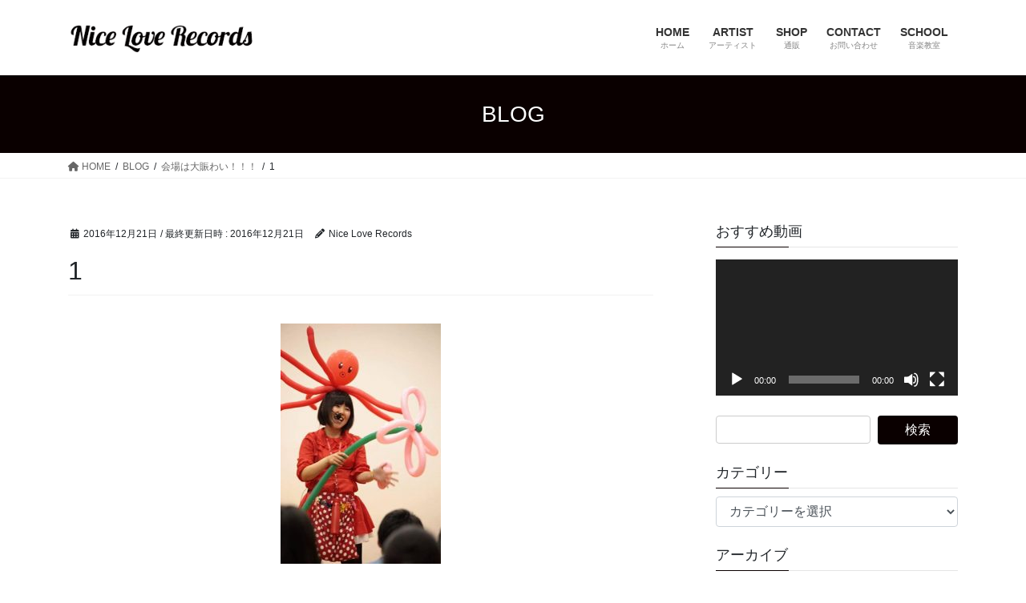

--- FILE ---
content_type: text/html; charset=UTF-8
request_url: https://niceloverecords.com/%E4%BC%9A%E5%A0%B4%E3%81%AF%E5%A4%A7%E8%B3%91%E3%82%8F%E3%81%84%EF%BC%81%EF%BC%81%EF%BC%81/1-208/
body_size: 56948
content:
<!DOCTYPE html>
<html lang="ja">
<head>
<meta charset="utf-8">
<meta http-equiv="X-UA-Compatible" content="IE=edge">
<meta name="viewport" content="width=device-width, initial-scale=1">
<title>1 &#8211; Nice Love Records</title>
<meta name='robots' content='max-image-preview:large' />
<link rel="alternate" type="application/rss+xml" title="Nice Love Records &raquo; フィード" href="https://niceloverecords.com/feed/" />
<link rel="alternate" type="application/rss+xml" title="Nice Love Records &raquo; コメントフィード" href="https://niceloverecords.com/comments/feed/" />
<link rel="alternate" type="application/rss+xml" title="Nice Love Records &raquo; 1 のコメントのフィード" href="https://niceloverecords.com/%e4%bc%9a%e5%a0%b4%e3%81%af%e5%a4%a7%e8%b3%91%e3%82%8f%e3%81%84%ef%bc%81%ef%bc%81%ef%bc%81/1-208/feed/" />
<link rel="alternate" title="oEmbed (JSON)" type="application/json+oembed" href="https://niceloverecords.com/wp-json/oembed/1.0/embed?url=https%3A%2F%2Fniceloverecords.com%2F%25e4%25bc%259a%25e5%25a0%25b4%25e3%2581%25af%25e5%25a4%25a7%25e8%25b3%2591%25e3%2582%258f%25e3%2581%2584%25ef%25bc%2581%25ef%25bc%2581%25ef%25bc%2581%2F1-208%2F" />
<link rel="alternate" title="oEmbed (XML)" type="text/xml+oembed" href="https://niceloverecords.com/wp-json/oembed/1.0/embed?url=https%3A%2F%2Fniceloverecords.com%2F%25e4%25bc%259a%25e5%25a0%25b4%25e3%2581%25af%25e5%25a4%25a7%25e8%25b3%2591%25e3%2582%258f%25e3%2581%2584%25ef%25bc%2581%25ef%25bc%2581%25ef%25bc%2581%2F1-208%2F&#038;format=xml" />
<style id='wp-img-auto-sizes-contain-inline-css' type='text/css'>
img:is([sizes=auto i],[sizes^="auto," i]){contain-intrinsic-size:3000px 1500px}
/*# sourceURL=wp-img-auto-sizes-contain-inline-css */
</style>
<style id='wp-emoji-styles-inline-css' type='text/css'>

	img.wp-smiley, img.emoji {
		display: inline !important;
		border: none !important;
		box-shadow: none !important;
		height: 1em !important;
		width: 1em !important;
		margin: 0 0.07em !important;
		vertical-align: -0.1em !important;
		background: none !important;
		padding: 0 !important;
	}
/*# sourceURL=wp-emoji-styles-inline-css */
</style>
<style id='wp-block-library-inline-css' type='text/css'>
:root{--wp-block-synced-color:#7a00df;--wp-block-synced-color--rgb:122,0,223;--wp-bound-block-color:var(--wp-block-synced-color);--wp-editor-canvas-background:#ddd;--wp-admin-theme-color:#007cba;--wp-admin-theme-color--rgb:0,124,186;--wp-admin-theme-color-darker-10:#006ba1;--wp-admin-theme-color-darker-10--rgb:0,107,160.5;--wp-admin-theme-color-darker-20:#005a87;--wp-admin-theme-color-darker-20--rgb:0,90,135;--wp-admin-border-width-focus:2px}@media (min-resolution:192dpi){:root{--wp-admin-border-width-focus:1.5px}}.wp-element-button{cursor:pointer}:root .has-very-light-gray-background-color{background-color:#eee}:root .has-very-dark-gray-background-color{background-color:#313131}:root .has-very-light-gray-color{color:#eee}:root .has-very-dark-gray-color{color:#313131}:root .has-vivid-green-cyan-to-vivid-cyan-blue-gradient-background{background:linear-gradient(135deg,#00d084,#0693e3)}:root .has-purple-crush-gradient-background{background:linear-gradient(135deg,#34e2e4,#4721fb 50%,#ab1dfe)}:root .has-hazy-dawn-gradient-background{background:linear-gradient(135deg,#faaca8,#dad0ec)}:root .has-subdued-olive-gradient-background{background:linear-gradient(135deg,#fafae1,#67a671)}:root .has-atomic-cream-gradient-background{background:linear-gradient(135deg,#fdd79a,#004a59)}:root .has-nightshade-gradient-background{background:linear-gradient(135deg,#330968,#31cdcf)}:root .has-midnight-gradient-background{background:linear-gradient(135deg,#020381,#2874fc)}:root{--wp--preset--font-size--normal:16px;--wp--preset--font-size--huge:42px}.has-regular-font-size{font-size:1em}.has-larger-font-size{font-size:2.625em}.has-normal-font-size{font-size:var(--wp--preset--font-size--normal)}.has-huge-font-size{font-size:var(--wp--preset--font-size--huge)}.has-text-align-center{text-align:center}.has-text-align-left{text-align:left}.has-text-align-right{text-align:right}.has-fit-text{white-space:nowrap!important}#end-resizable-editor-section{display:none}.aligncenter{clear:both}.items-justified-left{justify-content:flex-start}.items-justified-center{justify-content:center}.items-justified-right{justify-content:flex-end}.items-justified-space-between{justify-content:space-between}.screen-reader-text{border:0;clip-path:inset(50%);height:1px;margin:-1px;overflow:hidden;padding:0;position:absolute;width:1px;word-wrap:normal!important}.screen-reader-text:focus{background-color:#ddd;clip-path:none;color:#444;display:block;font-size:1em;height:auto;left:5px;line-height:normal;padding:15px 23px 14px;text-decoration:none;top:5px;width:auto;z-index:100000}html :where(.has-border-color){border-style:solid}html :where([style*=border-top-color]){border-top-style:solid}html :where([style*=border-right-color]){border-right-style:solid}html :where([style*=border-bottom-color]){border-bottom-style:solid}html :where([style*=border-left-color]){border-left-style:solid}html :where([style*=border-width]){border-style:solid}html :where([style*=border-top-width]){border-top-style:solid}html :where([style*=border-right-width]){border-right-style:solid}html :where([style*=border-bottom-width]){border-bottom-style:solid}html :where([style*=border-left-width]){border-left-style:solid}html :where(img[class*=wp-image-]){height:auto;max-width:100%}:where(figure){margin:0 0 1em}html :where(.is-position-sticky){--wp-admin--admin-bar--position-offset:var(--wp-admin--admin-bar--height,0px)}@media screen and (max-width:600px){html :where(.is-position-sticky){--wp-admin--admin-bar--position-offset:0px}}

/*# sourceURL=wp-block-library-inline-css */
</style><style id='global-styles-inline-css' type='text/css'>
:root{--wp--preset--aspect-ratio--square: 1;--wp--preset--aspect-ratio--4-3: 4/3;--wp--preset--aspect-ratio--3-4: 3/4;--wp--preset--aspect-ratio--3-2: 3/2;--wp--preset--aspect-ratio--2-3: 2/3;--wp--preset--aspect-ratio--16-9: 16/9;--wp--preset--aspect-ratio--9-16: 9/16;--wp--preset--color--black: #000000;--wp--preset--color--cyan-bluish-gray: #abb8c3;--wp--preset--color--white: #ffffff;--wp--preset--color--pale-pink: #f78da7;--wp--preset--color--vivid-red: #cf2e2e;--wp--preset--color--luminous-vivid-orange: #ff6900;--wp--preset--color--luminous-vivid-amber: #fcb900;--wp--preset--color--light-green-cyan: #7bdcb5;--wp--preset--color--vivid-green-cyan: #00d084;--wp--preset--color--pale-cyan-blue: #8ed1fc;--wp--preset--color--vivid-cyan-blue: #0693e3;--wp--preset--color--vivid-purple: #9b51e0;--wp--preset--gradient--vivid-cyan-blue-to-vivid-purple: linear-gradient(135deg,rgb(6,147,227) 0%,rgb(155,81,224) 100%);--wp--preset--gradient--light-green-cyan-to-vivid-green-cyan: linear-gradient(135deg,rgb(122,220,180) 0%,rgb(0,208,130) 100%);--wp--preset--gradient--luminous-vivid-amber-to-luminous-vivid-orange: linear-gradient(135deg,rgb(252,185,0) 0%,rgb(255,105,0) 100%);--wp--preset--gradient--luminous-vivid-orange-to-vivid-red: linear-gradient(135deg,rgb(255,105,0) 0%,rgb(207,46,46) 100%);--wp--preset--gradient--very-light-gray-to-cyan-bluish-gray: linear-gradient(135deg,rgb(238,238,238) 0%,rgb(169,184,195) 100%);--wp--preset--gradient--cool-to-warm-spectrum: linear-gradient(135deg,rgb(74,234,220) 0%,rgb(151,120,209) 20%,rgb(207,42,186) 40%,rgb(238,44,130) 60%,rgb(251,105,98) 80%,rgb(254,248,76) 100%);--wp--preset--gradient--blush-light-purple: linear-gradient(135deg,rgb(255,206,236) 0%,rgb(152,150,240) 100%);--wp--preset--gradient--blush-bordeaux: linear-gradient(135deg,rgb(254,205,165) 0%,rgb(254,45,45) 50%,rgb(107,0,62) 100%);--wp--preset--gradient--luminous-dusk: linear-gradient(135deg,rgb(255,203,112) 0%,rgb(199,81,192) 50%,rgb(65,88,208) 100%);--wp--preset--gradient--pale-ocean: linear-gradient(135deg,rgb(255,245,203) 0%,rgb(182,227,212) 50%,rgb(51,167,181) 100%);--wp--preset--gradient--electric-grass: linear-gradient(135deg,rgb(202,248,128) 0%,rgb(113,206,126) 100%);--wp--preset--gradient--midnight: linear-gradient(135deg,rgb(2,3,129) 0%,rgb(40,116,252) 100%);--wp--preset--font-size--small: 13px;--wp--preset--font-size--medium: 20px;--wp--preset--font-size--large: 36px;--wp--preset--font-size--x-large: 42px;--wp--preset--spacing--20: 0.44rem;--wp--preset--spacing--30: 0.67rem;--wp--preset--spacing--40: 1rem;--wp--preset--spacing--50: 1.5rem;--wp--preset--spacing--60: 2.25rem;--wp--preset--spacing--70: 3.38rem;--wp--preset--spacing--80: 5.06rem;--wp--preset--shadow--natural: 6px 6px 9px rgba(0, 0, 0, 0.2);--wp--preset--shadow--deep: 12px 12px 50px rgba(0, 0, 0, 0.4);--wp--preset--shadow--sharp: 6px 6px 0px rgba(0, 0, 0, 0.2);--wp--preset--shadow--outlined: 6px 6px 0px -3px rgb(255, 255, 255), 6px 6px rgb(0, 0, 0);--wp--preset--shadow--crisp: 6px 6px 0px rgb(0, 0, 0);}:where(.is-layout-flex){gap: 0.5em;}:where(.is-layout-grid){gap: 0.5em;}body .is-layout-flex{display: flex;}.is-layout-flex{flex-wrap: wrap;align-items: center;}.is-layout-flex > :is(*, div){margin: 0;}body .is-layout-grid{display: grid;}.is-layout-grid > :is(*, div){margin: 0;}:where(.wp-block-columns.is-layout-flex){gap: 2em;}:where(.wp-block-columns.is-layout-grid){gap: 2em;}:where(.wp-block-post-template.is-layout-flex){gap: 1.25em;}:where(.wp-block-post-template.is-layout-grid){gap: 1.25em;}.has-black-color{color: var(--wp--preset--color--black) !important;}.has-cyan-bluish-gray-color{color: var(--wp--preset--color--cyan-bluish-gray) !important;}.has-white-color{color: var(--wp--preset--color--white) !important;}.has-pale-pink-color{color: var(--wp--preset--color--pale-pink) !important;}.has-vivid-red-color{color: var(--wp--preset--color--vivid-red) !important;}.has-luminous-vivid-orange-color{color: var(--wp--preset--color--luminous-vivid-orange) !important;}.has-luminous-vivid-amber-color{color: var(--wp--preset--color--luminous-vivid-amber) !important;}.has-light-green-cyan-color{color: var(--wp--preset--color--light-green-cyan) !important;}.has-vivid-green-cyan-color{color: var(--wp--preset--color--vivid-green-cyan) !important;}.has-pale-cyan-blue-color{color: var(--wp--preset--color--pale-cyan-blue) !important;}.has-vivid-cyan-blue-color{color: var(--wp--preset--color--vivid-cyan-blue) !important;}.has-vivid-purple-color{color: var(--wp--preset--color--vivid-purple) !important;}.has-black-background-color{background-color: var(--wp--preset--color--black) !important;}.has-cyan-bluish-gray-background-color{background-color: var(--wp--preset--color--cyan-bluish-gray) !important;}.has-white-background-color{background-color: var(--wp--preset--color--white) !important;}.has-pale-pink-background-color{background-color: var(--wp--preset--color--pale-pink) !important;}.has-vivid-red-background-color{background-color: var(--wp--preset--color--vivid-red) !important;}.has-luminous-vivid-orange-background-color{background-color: var(--wp--preset--color--luminous-vivid-orange) !important;}.has-luminous-vivid-amber-background-color{background-color: var(--wp--preset--color--luminous-vivid-amber) !important;}.has-light-green-cyan-background-color{background-color: var(--wp--preset--color--light-green-cyan) !important;}.has-vivid-green-cyan-background-color{background-color: var(--wp--preset--color--vivid-green-cyan) !important;}.has-pale-cyan-blue-background-color{background-color: var(--wp--preset--color--pale-cyan-blue) !important;}.has-vivid-cyan-blue-background-color{background-color: var(--wp--preset--color--vivid-cyan-blue) !important;}.has-vivid-purple-background-color{background-color: var(--wp--preset--color--vivid-purple) !important;}.has-black-border-color{border-color: var(--wp--preset--color--black) !important;}.has-cyan-bluish-gray-border-color{border-color: var(--wp--preset--color--cyan-bluish-gray) !important;}.has-white-border-color{border-color: var(--wp--preset--color--white) !important;}.has-pale-pink-border-color{border-color: var(--wp--preset--color--pale-pink) !important;}.has-vivid-red-border-color{border-color: var(--wp--preset--color--vivid-red) !important;}.has-luminous-vivid-orange-border-color{border-color: var(--wp--preset--color--luminous-vivid-orange) !important;}.has-luminous-vivid-amber-border-color{border-color: var(--wp--preset--color--luminous-vivid-amber) !important;}.has-light-green-cyan-border-color{border-color: var(--wp--preset--color--light-green-cyan) !important;}.has-vivid-green-cyan-border-color{border-color: var(--wp--preset--color--vivid-green-cyan) !important;}.has-pale-cyan-blue-border-color{border-color: var(--wp--preset--color--pale-cyan-blue) !important;}.has-vivid-cyan-blue-border-color{border-color: var(--wp--preset--color--vivid-cyan-blue) !important;}.has-vivid-purple-border-color{border-color: var(--wp--preset--color--vivid-purple) !important;}.has-vivid-cyan-blue-to-vivid-purple-gradient-background{background: var(--wp--preset--gradient--vivid-cyan-blue-to-vivid-purple) !important;}.has-light-green-cyan-to-vivid-green-cyan-gradient-background{background: var(--wp--preset--gradient--light-green-cyan-to-vivid-green-cyan) !important;}.has-luminous-vivid-amber-to-luminous-vivid-orange-gradient-background{background: var(--wp--preset--gradient--luminous-vivid-amber-to-luminous-vivid-orange) !important;}.has-luminous-vivid-orange-to-vivid-red-gradient-background{background: var(--wp--preset--gradient--luminous-vivid-orange-to-vivid-red) !important;}.has-very-light-gray-to-cyan-bluish-gray-gradient-background{background: var(--wp--preset--gradient--very-light-gray-to-cyan-bluish-gray) !important;}.has-cool-to-warm-spectrum-gradient-background{background: var(--wp--preset--gradient--cool-to-warm-spectrum) !important;}.has-blush-light-purple-gradient-background{background: var(--wp--preset--gradient--blush-light-purple) !important;}.has-blush-bordeaux-gradient-background{background: var(--wp--preset--gradient--blush-bordeaux) !important;}.has-luminous-dusk-gradient-background{background: var(--wp--preset--gradient--luminous-dusk) !important;}.has-pale-ocean-gradient-background{background: var(--wp--preset--gradient--pale-ocean) !important;}.has-electric-grass-gradient-background{background: var(--wp--preset--gradient--electric-grass) !important;}.has-midnight-gradient-background{background: var(--wp--preset--gradient--midnight) !important;}.has-small-font-size{font-size: var(--wp--preset--font-size--small) !important;}.has-medium-font-size{font-size: var(--wp--preset--font-size--medium) !important;}.has-large-font-size{font-size: var(--wp--preset--font-size--large) !important;}.has-x-large-font-size{font-size: var(--wp--preset--font-size--x-large) !important;}
/*# sourceURL=global-styles-inline-css */
</style>

<style id='classic-theme-styles-inline-css' type='text/css'>
/*! This file is auto-generated */
.wp-block-button__link{color:#fff;background-color:#32373c;border-radius:9999px;box-shadow:none;text-decoration:none;padding:calc(.667em + 2px) calc(1.333em + 2px);font-size:1.125em}.wp-block-file__button{background:#32373c;color:#fff;text-decoration:none}
/*# sourceURL=/wp-includes/css/classic-themes.min.css */
</style>
<link rel='stylesheet' id='bootstrap-4-style-css' href='https://niceloverecords.com/wp-content/themes/lightning/_g2/library/bootstrap-4/css/bootstrap.min.css?ver=4.5.0' type='text/css' media='all' />
<link rel='stylesheet' id='lightning-common-style-css' href='https://niceloverecords.com/wp-content/themes/lightning/_g2/assets/css/common.css?ver=15.32.4' type='text/css' media='all' />
<style id='lightning-common-style-inline-css' type='text/css'>
/* vk-mobile-nav */:root {--vk-mobile-nav-menu-btn-bg-src: url("https://niceloverecords.com/wp-content/themes/lightning/_g2/inc/vk-mobile-nav/package/images/vk-menu-btn-black.svg");--vk-mobile-nav-menu-btn-close-bg-src: url("https://niceloverecords.com/wp-content/themes/lightning/_g2/inc/vk-mobile-nav/package/images/vk-menu-close-black.svg");--vk-menu-acc-icon-open-black-bg-src: url("https://niceloverecords.com/wp-content/themes/lightning/_g2/inc/vk-mobile-nav/package/images/vk-menu-acc-icon-open-black.svg");--vk-menu-acc-icon-open-white-bg-src: url("https://niceloverecords.com/wp-content/themes/lightning/_g2/inc/vk-mobile-nav/package/images/vk-menu-acc-icon-open-white.svg");--vk-menu-acc-icon-close-black-bg-src: url("https://niceloverecords.com/wp-content/themes/lightning/_g2/inc/vk-mobile-nav/package/images/vk-menu-close-black.svg");--vk-menu-acc-icon-close-white-bg-src: url("https://niceloverecords.com/wp-content/themes/lightning/_g2/inc/vk-mobile-nav/package/images/vk-menu-close-white.svg");}
/*# sourceURL=lightning-common-style-inline-css */
</style>
<link rel='stylesheet' id='lightning-design-style-css' href='https://niceloverecords.com/wp-content/themes/lightning/_g2/design-skin/origin2/css/style.css?ver=15.32.4' type='text/css' media='all' />
<style id='lightning-design-style-inline-css' type='text/css'>
:root {--color-key:#0a0000;--wp--preset--color--vk-color-primary:#0a0000;--color-key-dark:#00bbff;}
/* ltg common custom */:root {--vk-menu-acc-btn-border-color:#333;--vk-color-primary:#0a0000;--vk-color-primary-dark:#00bbff;--vk-color-primary-vivid:#0b0000;--color-key:#0a0000;--wp--preset--color--vk-color-primary:#0a0000;--color-key-dark:#00bbff;}.veu_color_txt_key { color:#00bbff ; }.veu_color_bg_key { background-color:#00bbff ; }.veu_color_border_key { border-color:#00bbff ; }.btn-default { border-color:#0a0000;color:#0a0000;}.btn-default:focus,.btn-default:hover { border-color:#0a0000;background-color: #0a0000; }.wp-block-search__button,.btn-primary { background-color:#0a0000;border-color:#00bbff; }.wp-block-search__button:focus,.wp-block-search__button:hover,.btn-primary:not(:disabled):not(.disabled):active,.btn-primary:focus,.btn-primary:hover { background-color:#00bbff;border-color:#0a0000; }.btn-outline-primary { color : #0a0000 ; border-color:#0a0000; }.btn-outline-primary:not(:disabled):not(.disabled):active,.btn-outline-primary:focus,.btn-outline-primary:hover { color : #fff; background-color:#0a0000;border-color:#00bbff; }a { color:#337ab7; }
.tagcloud a:before { font-family: "Font Awesome 5 Free";content: "\f02b";font-weight: bold; }
.media .media-body .media-heading a:hover { color:#0a0000; }@media (min-width: 768px){.gMenu > li:before,.gMenu > li.menu-item-has-children::after { border-bottom-color:#00bbff }.gMenu li li { background-color:#00bbff }.gMenu li li a:hover { background-color:#0a0000; }} /* @media (min-width: 768px) */.page-header { background-color:#0a0000; }h2,.mainSection-title { border-top-color:#0a0000; }h3:after,.subSection-title:after { border-bottom-color:#0a0000; }ul.page-numbers li span.page-numbers.current,.page-link dl .post-page-numbers.current { background-color:#0a0000; }.pager li > a { border-color:#0a0000;color:#0a0000;}.pager li > a:hover { background-color:#0a0000;color:#fff;}.siteFooter { border-top-color:#0a0000; }dt { border-left-color:#0a0000; }:root {--g_nav_main_acc_icon_open_url:url(https://niceloverecords.com/wp-content/themes/lightning/_g2/inc/vk-mobile-nav/package/images/vk-menu-acc-icon-open-black.svg);--g_nav_main_acc_icon_close_url: url(https://niceloverecords.com/wp-content/themes/lightning/_g2/inc/vk-mobile-nav/package/images/vk-menu-close-black.svg);--g_nav_sub_acc_icon_open_url: url(https://niceloverecords.com/wp-content/themes/lightning/_g2/inc/vk-mobile-nav/package/images/vk-menu-acc-icon-open-white.svg);--g_nav_sub_acc_icon_close_url: url(https://niceloverecords.com/wp-content/themes/lightning/_g2/inc/vk-mobile-nav/package/images/vk-menu-close-white.svg);}
/*# sourceURL=lightning-design-style-inline-css */
</style>
<link rel='preload' id='lightning-theme-style-css-preload' href='https://niceloverecords.com/wp-content/themes/lightning/style.css?ver=15.32.4' as='style' onload="this.onload=null;this.rel='stylesheet'"/>
<link rel='stylesheet' id='lightning-theme-style-css' href='https://niceloverecords.com/wp-content/themes/lightning/style.css?ver=15.32.4' media='print' onload="this.media='all'; this.onload=null;">
<link rel='preload' id='vk-font-awesome-css-preload' href='https://niceloverecords.com/wp-content/themes/lightning/vendor/vektor-inc/font-awesome-versions/src/versions/6/css/all.min.css?ver=6.6.0' as='style' onload="this.onload=null;this.rel='stylesheet'"/>
<link rel='stylesheet' id='vk-font-awesome-css' href='https://niceloverecords.com/wp-content/themes/lightning/vendor/vektor-inc/font-awesome-versions/src/versions/6/css/all.min.css?ver=6.6.0' media='print' onload="this.media='all'; this.onload=null;">
<script type="text/javascript" src="https://niceloverecords.com/wp-includes/js/jquery/jquery.min.js?ver=3.7.1" id="jquery-core-js"></script>
<script type="text/javascript" src="https://niceloverecords.com/wp-includes/js/jquery/jquery-migrate.min.js?ver=3.4.1" id="jquery-migrate-js"></script>
<link rel="https://api.w.org/" href="https://niceloverecords.com/wp-json/" /><link rel="alternate" title="JSON" type="application/json" href="https://niceloverecords.com/wp-json/wp/v2/media/1564" /><link rel="EditURI" type="application/rsd+xml" title="RSD" href="https://niceloverecords.com/xmlrpc.php?rsd" />
<meta name="generator" content="WordPress 6.9" />
<link rel="canonical" href="https://niceloverecords.com/%e4%bc%9a%e5%a0%b4%e3%81%af%e5%a4%a7%e8%b3%91%e3%82%8f%e3%81%84%ef%bc%81%ef%bc%81%ef%bc%81/1-208/" />
<link rel='shortlink' href='https://niceloverecords.com/?p=1564' />
<style id="lightning-color-custom-for-plugins" type="text/css">/* ltg theme common */.color_key_bg,.color_key_bg_hover:hover{background-color: #0a0000;}.color_key_txt,.color_key_txt_hover:hover{color: #0a0000;}.color_key_border,.color_key_border_hover:hover{border-color: #0a0000;}.color_key_dark_bg,.color_key_dark_bg_hover:hover{background-color: #00bbff;}.color_key_dark_txt,.color_key_dark_txt_hover:hover{color: #00bbff;}.color_key_dark_border,.color_key_dark_border_hover:hover{border-color: #00bbff;}</style><link rel="icon" href="https://niceloverecords.com/wp-content/uploads/2017/09/cropped-cropped-cropped-NLR_black_logo-1-32x32.png" sizes="32x32" />
<link rel="icon" href="https://niceloverecords.com/wp-content/uploads/2017/09/cropped-cropped-cropped-NLR_black_logo-1-192x192.png" sizes="192x192" />
<link rel="apple-touch-icon" href="https://niceloverecords.com/wp-content/uploads/2017/09/cropped-cropped-cropped-NLR_black_logo-1-180x180.png" />
<meta name="msapplication-TileImage" content="https://niceloverecords.com/wp-content/uploads/2017/09/cropped-cropped-cropped-NLR_black_logo-1-270x270.png" />

<link rel='preload' id='mediaelement-css-preload' href='https://niceloverecords.com/wp-includes/js/mediaelement/mediaelementplayer-legacy.min.css?ver=4.2.17' as='style' onload="this.onload=null;this.rel='stylesheet'"/>
<link rel='stylesheet' id='mediaelement-css' href='https://niceloverecords.com/wp-includes/js/mediaelement/mediaelementplayer-legacy.min.css?ver=4.2.17' media='print' onload="this.media='all'; this.onload=null;">
<link rel='preload' id='wp-mediaelement-css-preload' href='https://niceloverecords.com/wp-includes/js/mediaelement/wp-mediaelement.min.css?ver=6.9' as='style' onload="this.onload=null;this.rel='stylesheet'"/>
<link rel='stylesheet' id='wp-mediaelement-css' href='https://niceloverecords.com/wp-includes/js/mediaelement/wp-mediaelement.min.css?ver=6.9' media='print' onload="this.media='all'; this.onload=null;">
</head>
<body class="attachment wp-singular attachment-template-default single single-attachment postid-1564 attachmentid-1564 attachment-jpeg wp-theme-lightning fa_v6_css bootstrap4 device-pc">
<a class="skip-link screen-reader-text" href="#main">コンテンツへスキップ</a>
<a class="skip-link screen-reader-text" href="#vk-mobile-nav">ナビゲーションに移動</a>
<header class="siteHeader">
		<div class="container siteHeadContainer">
		<div class="navbar-header">
						<p class="navbar-brand siteHeader_logo">
			<a href="https://niceloverecords.com/">
				<span><img src="https://niceloverecords.com/wp-content/uploads/2019/07/logo.png" alt="Nice Love Records" /></span>
			</a>
			</p>
					</div>

					<div id="gMenu_outer" class="gMenu_outer">
				<nav class="menu-menu-container"><ul id="menu-menu" class="menu gMenu vk-menu-acc"><li id="menu-item-15240" class="menu-item menu-item-type-custom menu-item-object-custom menu-item-home"><a href="https://niceloverecords.com"><strong class="gMenu_name">HOME</strong><span class="gMenu_description">ホーム</span></a></li>
<li id="menu-item-4203" class="menu-item menu-item-type-post_type menu-item-object-page"><a href="https://niceloverecords.com/artist/"><strong class="gMenu_name">ARTIST</strong><span class="gMenu_description">アーティスト</span></a></li>
<li id="menu-item-18303" class="menu-item menu-item-type-post_type menu-item-object-page menu-item-has-children"><a href="https://niceloverecords.com/shop/"><strong class="gMenu_name">SHOP</strong><span class="gMenu_description">通販</span></a>
<ul class="sub-menu">
	<li id="menu-item-18304" class="menu-item menu-item-type-custom menu-item-object-custom"><a href="https://suzuri.jp/okappa_myk/designs">おかっぱミユキ</a></li>
	<li id="menu-item-18040" class="menu-item menu-item-type-custom menu-item-object-custom"><a href="https://nicelove.theshop.jp/">所属アーティスト</a></li>
	<li id="menu-item-18305" class="menu-item menu-item-type-custom menu-item-object-custom"><a href="https://superstars.theshop.jp/">おかっぱミユキとスーパースターズ</a></li>
</ul>
</li>
<li id="menu-item-4205" class="menu-item menu-item-type-post_type menu-item-object-page"><a href="https://niceloverecords.com/contact/"><strong class="gMenu_name">CONTACT</strong><span class="gMenu_description">お問い合わせ</span></a></li>
<li id="menu-item-18137" class="menu-item menu-item-type-post_type menu-item-object-page"><a href="https://niceloverecords.com/nicelovemusicschool/"><strong class="gMenu_name">SCHOOL</strong><span class="gMenu_description">音楽教室</span></a></li>
</ul></nav>			</div>
			</div>
	</header>

<div class="section page-header"><div class="container"><div class="row"><div class="col-md-12">
<div class="page-header_pageTitle">
BLOG</div>
</div></div></div></div><!-- [ /.page-header ] -->


<!-- [ .breadSection ] --><div class="section breadSection"><div class="container"><div class="row"><ol class="breadcrumb" itemscope itemtype="https://schema.org/BreadcrumbList"><li id="panHome" itemprop="itemListElement" itemscope itemtype="http://schema.org/ListItem"><a itemprop="item" href="https://niceloverecords.com/"><span itemprop="name"><i class="fa fa-home"></i> HOME</span></a><meta itemprop="position" content="1" /></li><li itemprop="itemListElement" itemscope itemtype="http://schema.org/ListItem"><a itemprop="item" href="https://niceloverecords.com/blog/"><span itemprop="name">BLOG</span></a><meta itemprop="position" content="2" /></li><li itemprop="itemListElement" itemscope itemtype="http://schema.org/ListItem"><a itemprop="item" href="https://niceloverecords.com/%e4%bc%9a%e5%a0%b4%e3%81%af%e5%a4%a7%e8%b3%91%e3%82%8f%e3%81%84%ef%bc%81%ef%bc%81%ef%bc%81/"><span itemprop="name">会場は大賑わい！！！</span></a><meta itemprop="position" content="3" /></li><li><span>1</span><meta itemprop="position" content="4" /></li></ol></div></div></div><!-- [ /.breadSection ] -->

<div class="section siteContent">
<div class="container">
<div class="row">

	<div class="col mainSection mainSection-col-two baseSection vk_posts-mainSection" id="main" role="main">
				<article id="post-1564" class="entry entry-full post-1564 attachment type-attachment status-inherit hentry">

	
	
		<header class="entry-header">
			<div class="entry-meta">


<span class="published entry-meta_items">2016年12月21日</span>

<span class="entry-meta_items entry-meta_updated">/ 最終更新日時 : <span class="updated">2016年12月21日</span></span>


	
	<span class="vcard author entry-meta_items entry-meta_items_author"><span class="fn">Nice Love Records</span></span>




</div>
				<h1 class="entry-title">
											1									</h1>
		</header>

	
	
	<div class="entry-body">
				<p class="attachment"><a href='https://niceloverecords.com/wp-content/uploads/2016/12/1-205.jpg'><img fetchpriority="high" decoding="async" width="200" height="300" src="https://niceloverecords.com/wp-content/uploads/2016/12/1-205-200x300.jpg" class="attachment-medium size-medium" alt="" srcset="https://niceloverecords.com/wp-content/uploads/2016/12/1-205-200x300.jpg 200w, https://niceloverecords.com/wp-content/uploads/2016/12/1-205.jpg 320w" sizes="(max-width: 200px) 100vw, 200px" /></a></p>
			</div>

	
	
	
	
		<div class="entry-footer">

			
		</div><!-- [ /.entry-footer ] -->
	
	
			
		<div id="comments" class="comments-area">
	
		
		
		
			<div id="respond" class="comment-respond">
		<h3 id="reply-title" class="comment-reply-title">コメントを残す</h3><form action="https://niceloverecords.com/wp-comments-post.php" method="post" id="commentform" class="comment-form"><p class="comment-notes"><span id="email-notes">メールアドレスが公開されることはありません。</span> <span class="required-field-message"><span class="required">※</span> が付いている欄は必須項目です</span></p><p class="comment-form-comment"><label for="comment">コメント <span class="required">※</span></label> <textarea id="comment" name="comment" cols="45" rows="8" maxlength="65525" required="required"></textarea></p><p class="comment-form-author"><label for="author">名前 <span class="required">※</span></label> <input id="author" name="author" type="text" value="" size="30" maxlength="245" autocomplete="name" required="required" /></p>
<p class="comment-form-email"><label for="email">メール <span class="required">※</span></label> <input id="email" name="email" type="text" value="" size="30" maxlength="100" aria-describedby="email-notes" autocomplete="email" required="required" /></p>
<p class="comment-form-url"><label for="url">サイト</label> <input id="url" name="url" type="text" value="" size="30" maxlength="200" autocomplete="url" /></p>
<p class="comment-form-cookies-consent"><input id="wp-comment-cookies-consent" name="wp-comment-cookies-consent" type="checkbox" value="yes" /> <label for="wp-comment-cookies-consent">次回のコメントで使用するためブラウザーに自分の名前、メールアドレス、サイトを保存する。</label></p>
<p class="form-submit"><input name="submit" type="submit" id="submit" class="submit" value="コメントを送信" /> <input type='hidden' name='comment_post_ID' value='1564' id='comment_post_ID' />
<input type='hidden' name='comment_parent' id='comment_parent' value='0' />
</p></form>	</div><!-- #respond -->
	
		</div><!-- #comments -->
	
	
</article><!-- [ /#post-1564 ] -->

			</div><!-- [ /.mainSection ] -->

			<div class="col subSection sideSection sideSection-col-two baseSection">
						<aside class="widget widget_media_video" id="media_video-2"><h1 class="widget-title subSection-title">おすすめ動画</h1><div style="width:100%;" class="wp-video"><video class="wp-video-shortcode" id="video-1564-1" preload="metadata" controls="controls"><source type="video/youtube" src="https://youtu.be/P0ujbiIDiu8?_=1" /><a href="https://youtu.be/P0ujbiIDiu8">https://youtu.be/P0ujbiIDiu8</a></video></div></aside><aside class="widget widget_search" id="search-2"><form role="search" method="get" id="searchform" class="searchform" action="https://niceloverecords.com/">
				<div>
					<label class="screen-reader-text" for="s">検索:</label>
					<input type="text" value="" name="s" id="s" />
					<input type="submit" id="searchsubmit" value="検索" />
				</div>
			</form></aside><aside class="widget widget_categories" id="categories-2"><h1 class="widget-title subSection-title">カテゴリー</h1><form action="https://niceloverecords.com" method="get"><label class="screen-reader-text" for="cat">カテゴリー</label><select  name='cat' id='cat' class='postform'>
	<option value='-1'>カテゴリーを選択</option>
	<option class="level-0" value="2">Live&nbsp;&nbsp;(61)</option>
	<option class="level-0" value="188">Nice Love Records&nbsp;&nbsp;(11)</option>
	<option class="level-0" value="4">おかっぱミユキ&nbsp;&nbsp;(1,272)</option>
	<option class="level-1" value="182">&nbsp;&nbsp;&nbsp;シェイド物語&nbsp;&nbsp;(14)</option>
	<option class="level-1" value="183">&nbsp;&nbsp;&nbsp;交際0日夫婦日記&nbsp;&nbsp;(24)</option>
	<option class="level-1" value="184">&nbsp;&nbsp;&nbsp;大和NAVI&nbsp;&nbsp;(10)</option>
	<option class="level-1" value="186">&nbsp;&nbsp;&nbsp;弱視って知ってる？&nbsp;&nbsp;(66)</option>
	<option class="level-0" value="3">おかっぱミユキとメガネズ&nbsp;&nbsp;(512)</option>
	<option class="level-0" value="5">シェイド&nbsp;&nbsp;(497)</option>
	<option class="level-1" value="185">&nbsp;&nbsp;&nbsp;カップラーメン王に俺はなる！&nbsp;&nbsp;(42)</option>
	<option class="level-0" value="189">ジャスペル&nbsp;&nbsp;(1)</option>
</select>
</form><script type="text/javascript">
/* <![CDATA[ */

( ( dropdownId ) => {
	const dropdown = document.getElementById( dropdownId );
	function onSelectChange() {
		setTimeout( () => {
			if ( 'escape' === dropdown.dataset.lastkey ) {
				return;
			}
			if ( dropdown.value && parseInt( dropdown.value ) > 0 && dropdown instanceof HTMLSelectElement ) {
				dropdown.parentElement.submit();
			}
		}, 250 );
	}
	function onKeyUp( event ) {
		if ( 'Escape' === event.key ) {
			dropdown.dataset.lastkey = 'escape';
		} else {
			delete dropdown.dataset.lastkey;
		}
	}
	function onClick() {
		delete dropdown.dataset.lastkey;
	}
	dropdown.addEventListener( 'keyup', onKeyUp );
	dropdown.addEventListener( 'click', onClick );
	dropdown.addEventListener( 'change', onSelectChange );
})( "cat" );

//# sourceURL=WP_Widget_Categories%3A%3Awidget
/* ]]> */
</script>
</aside><aside class="widget widget_archive" id="archives-2"><h1 class="widget-title subSection-title">アーカイブ</h1>		<label class="screen-reader-text" for="archives-dropdown-2">アーカイブ</label>
		<select id="archives-dropdown-2" name="archive-dropdown">
			
			<option value="">月を選択</option>
				<option value='https://niceloverecords.com/2021/12/'> 2021年12月 &nbsp;(6)</option>
	<option value='https://niceloverecords.com/2021/11/'> 2021年11月 &nbsp;(8)</option>
	<option value='https://niceloverecords.com/2021/10/'> 2021年10月 &nbsp;(8)</option>
	<option value='https://niceloverecords.com/2021/09/'> 2021年9月 &nbsp;(8)</option>
	<option value='https://niceloverecords.com/2021/08/'> 2021年8月 &nbsp;(9)</option>
	<option value='https://niceloverecords.com/2021/07/'> 2021年7月 &nbsp;(8)</option>
	<option value='https://niceloverecords.com/2021/06/'> 2021年6月 &nbsp;(10)</option>
	<option value='https://niceloverecords.com/2021/05/'> 2021年5月 &nbsp;(11)</option>
	<option value='https://niceloverecords.com/2021/04/'> 2021年4月 &nbsp;(7)</option>
	<option value='https://niceloverecords.com/2021/03/'> 2021年3月 &nbsp;(10)</option>
	<option value='https://niceloverecords.com/2021/02/'> 2021年2月 &nbsp;(17)</option>
	<option value='https://niceloverecords.com/2021/01/'> 2021年1月 &nbsp;(15)</option>
	<option value='https://niceloverecords.com/2020/12/'> 2020年12月 &nbsp;(18)</option>
	<option value='https://niceloverecords.com/2020/11/'> 2020年11月 &nbsp;(20)</option>
	<option value='https://niceloverecords.com/2020/10/'> 2020年10月 &nbsp;(20)</option>
	<option value='https://niceloverecords.com/2020/09/'> 2020年9月 &nbsp;(21)</option>
	<option value='https://niceloverecords.com/2020/08/'> 2020年8月 &nbsp;(24)</option>
	<option value='https://niceloverecords.com/2020/07/'> 2020年7月 &nbsp;(22)</option>
	<option value='https://niceloverecords.com/2020/06/'> 2020年6月 &nbsp;(23)</option>
	<option value='https://niceloverecords.com/2020/05/'> 2020年5月 &nbsp;(21)</option>
	<option value='https://niceloverecords.com/2020/04/'> 2020年4月 &nbsp;(25)</option>
	<option value='https://niceloverecords.com/2020/03/'> 2020年3月 &nbsp;(40)</option>
	<option value='https://niceloverecords.com/2020/02/'> 2020年2月 &nbsp;(52)</option>
	<option value='https://niceloverecords.com/2020/01/'> 2020年1月 &nbsp;(55)</option>
	<option value='https://niceloverecords.com/2019/12/'> 2019年12月 &nbsp;(57)</option>
	<option value='https://niceloverecords.com/2019/11/'> 2019年11月 &nbsp;(65)</option>
	<option value='https://niceloverecords.com/2019/10/'> 2019年10月 &nbsp;(60)</option>
	<option value='https://niceloverecords.com/2019/09/'> 2019年9月 &nbsp;(69)</option>
	<option value='https://niceloverecords.com/2019/08/'> 2019年8月 &nbsp;(68)</option>
	<option value='https://niceloverecords.com/2019/07/'> 2019年7月 &nbsp;(53)</option>
	<option value='https://niceloverecords.com/2019/06/'> 2019年6月 &nbsp;(47)</option>
	<option value='https://niceloverecords.com/2019/05/'> 2019年5月 &nbsp;(27)</option>
	<option value='https://niceloverecords.com/2019/04/'> 2019年4月 &nbsp;(31)</option>
	<option value='https://niceloverecords.com/2019/03/'> 2019年3月 &nbsp;(27)</option>
	<option value='https://niceloverecords.com/2019/02/'> 2019年2月 &nbsp;(21)</option>
	<option value='https://niceloverecords.com/2019/01/'> 2019年1月 &nbsp;(27)</option>
	<option value='https://niceloverecords.com/2018/12/'> 2018年12月 &nbsp;(19)</option>
	<option value='https://niceloverecords.com/2018/11/'> 2018年11月 &nbsp;(19)</option>
	<option value='https://niceloverecords.com/2018/10/'> 2018年10月 &nbsp;(37)</option>
	<option value='https://niceloverecords.com/2018/09/'> 2018年9月 &nbsp;(21)</option>
	<option value='https://niceloverecords.com/2018/08/'> 2018年8月 &nbsp;(22)</option>
	<option value='https://niceloverecords.com/2018/07/'> 2018年7月 &nbsp;(30)</option>
	<option value='https://niceloverecords.com/2018/06/'> 2018年6月 &nbsp;(25)</option>
	<option value='https://niceloverecords.com/2018/05/'> 2018年5月 &nbsp;(25)</option>
	<option value='https://niceloverecords.com/2018/04/'> 2018年4月 &nbsp;(11)</option>
	<option value='https://niceloverecords.com/2018/03/'> 2018年3月 &nbsp;(18)</option>
	<option value='https://niceloverecords.com/2018/02/'> 2018年2月 &nbsp;(21)</option>
	<option value='https://niceloverecords.com/2018/01/'> 2018年1月 &nbsp;(12)</option>
	<option value='https://niceloverecords.com/2017/12/'> 2017年12月 &nbsp;(13)</option>
	<option value='https://niceloverecords.com/2017/11/'> 2017年11月 &nbsp;(23)</option>
	<option value='https://niceloverecords.com/2017/10/'> 2017年10月 &nbsp;(22)</option>
	<option value='https://niceloverecords.com/2017/09/'> 2017年9月 &nbsp;(30)</option>
	<option value='https://niceloverecords.com/2017/08/'> 2017年8月 &nbsp;(41)</option>
	<option value='https://niceloverecords.com/2017/07/'> 2017年7月 &nbsp;(45)</option>
	<option value='https://niceloverecords.com/2017/06/'> 2017年6月 &nbsp;(55)</option>
	<option value='https://niceloverecords.com/2017/05/'> 2017年5月 &nbsp;(37)</option>
	<option value='https://niceloverecords.com/2017/04/'> 2017年4月 &nbsp;(40)</option>
	<option value='https://niceloverecords.com/2017/03/'> 2017年3月 &nbsp;(29)</option>
	<option value='https://niceloverecords.com/2017/02/'> 2017年2月 &nbsp;(22)</option>
	<option value='https://niceloverecords.com/2017/01/'> 2017年1月 &nbsp;(32)</option>
	<option value='https://niceloverecords.com/2016/12/'> 2016年12月 &nbsp;(23)</option>
	<option value='https://niceloverecords.com/2016/11/'> 2016年11月 &nbsp;(15)</option>
	<option value='https://niceloverecords.com/2016/10/'> 2016年10月 &nbsp;(25)</option>
	<option value='https://niceloverecords.com/2016/09/'> 2016年9月 &nbsp;(16)</option>
	<option value='https://niceloverecords.com/2016/08/'> 2016年8月 &nbsp;(15)</option>
	<option value='https://niceloverecords.com/2016/07/'> 2016年7月 &nbsp;(8)</option>
	<option value='https://niceloverecords.com/2016/06/'> 2016年6月 &nbsp;(14)</option>
	<option value='https://niceloverecords.com/2016/05/'> 2016年5月 &nbsp;(30)</option>
	<option value='https://niceloverecords.com/2016/04/'> 2016年4月 &nbsp;(47)</option>
	<option value='https://niceloverecords.com/2016/03/'> 2016年3月 &nbsp;(17)</option>
	<option value='https://niceloverecords.com/2016/02/'> 2016年2月 &nbsp;(25)</option>
	<option value='https://niceloverecords.com/2016/01/'> 2016年1月 &nbsp;(15)</option>
	<option value='https://niceloverecords.com/2015/12/'> 2015年12月 &nbsp;(19)</option>
	<option value='https://niceloverecords.com/2015/11/'> 2015年11月 &nbsp;(13)</option>
	<option value='https://niceloverecords.com/2015/10/'> 2015年10月 &nbsp;(29)</option>
	<option value='https://niceloverecords.com/2015/09/'> 2015年9月 &nbsp;(25)</option>
	<option value='https://niceloverecords.com/2015/08/'> 2015年8月 &nbsp;(36)</option>
	<option value='https://niceloverecords.com/2015/07/'> 2015年7月 &nbsp;(19)</option>
	<option value='https://niceloverecords.com/2015/06/'> 2015年6月 &nbsp;(26)</option>
	<option value='https://niceloverecords.com/2015/05/'> 2015年5月 &nbsp;(12)</option>
	<option value='https://niceloverecords.com/2015/04/'> 2015年4月 &nbsp;(1)</option>
	<option value='https://niceloverecords.com/2014/12/'> 2014年12月 &nbsp;(3)</option>
	<option value='https://niceloverecords.com/2014/11/'> 2014年11月 &nbsp;(1)</option>
	<option value='https://niceloverecords.com/2014/08/'> 2014年8月 &nbsp;(10)</option>
	<option value='https://niceloverecords.com/2014/06/'> 2014年6月 &nbsp;(3)</option>
	<option value='https://niceloverecords.com/2014/05/'> 2014年5月 &nbsp;(13)</option>
	<option value='https://niceloverecords.com/2014/04/'> 2014年4月 &nbsp;(15)</option>
	<option value='https://niceloverecords.com/2014/03/'> 2014年3月 &nbsp;(17)</option>
	<option value='https://niceloverecords.com/2014/02/'> 2014年2月 &nbsp;(10)</option>
	<option value='https://niceloverecords.com/2014/01/'> 2014年1月 &nbsp;(8)</option>
	<option value='https://niceloverecords.com/2013/12/'> 2013年12月 &nbsp;(4)</option>
	<option value='https://niceloverecords.com/2013/11/'> 2013年11月 &nbsp;(1)</option>
	<option value='https://niceloverecords.com/2013/09/'> 2013年9月 &nbsp;(2)</option>
	<option value='https://niceloverecords.com/2013/08/'> 2013年8月 &nbsp;(3)</option>
	<option value='https://niceloverecords.com/2013/06/'> 2013年6月 &nbsp;(7)</option>
	<option value='https://niceloverecords.com/2013/05/'> 2013年5月 &nbsp;(1)</option>
	<option value='https://niceloverecords.com/2012/04/'> 2012年4月 &nbsp;(1)</option>
	<option value='https://niceloverecords.com/2011/09/'> 2011年9月 &nbsp;(1)</option>
	<option value='https://niceloverecords.com/2011/07/'> 2011年7月 &nbsp;(1)</option>

		</select>

			<script type="text/javascript">
/* <![CDATA[ */

( ( dropdownId ) => {
	const dropdown = document.getElementById( dropdownId );
	function onSelectChange() {
		setTimeout( () => {
			if ( 'escape' === dropdown.dataset.lastkey ) {
				return;
			}
			if ( dropdown.value ) {
				document.location.href = dropdown.value;
			}
		}, 250 );
	}
	function onKeyUp( event ) {
		if ( 'Escape' === event.key ) {
			dropdown.dataset.lastkey = 'escape';
		} else {
			delete dropdown.dataset.lastkey;
		}
	}
	function onClick() {
		delete dropdown.dataset.lastkey;
	}
	dropdown.addEventListener( 'keyup', onKeyUp );
	dropdown.addEventListener( 'click', onClick );
	dropdown.addEventListener( 'change', onSelectChange );
})( "archives-dropdown-2" );

//# sourceURL=WP_Widget_Archives%3A%3Awidget
/* ]]> */
</script>
</aside>					</div><!-- [ /.subSection ] -->
	

</div><!-- [ /.row ] -->
</div><!-- [ /.container ] -->
</div><!-- [ /.siteContent ] -->

<div class="section sectionBox siteContent_after">
	<div class="container ">
		<div class="row ">
			<div class="col-md-12 ">
						</div>
		</div>
	</div>
</div>


<footer class="section siteFooter">
			<div class="footerMenu">
			<div class="container">
				<nav class="menu-footer-container"><ul id="menu-footer" class="menu nav"><li id="menu-item-4355" class="menu-item menu-item-type-post_type menu-item-object-page menu-item-4355"><a href="https://niceloverecords.com/cancellation/">キャンセルポリシー</a></li>
<li id="menu-item-4361" class="menu-item menu-item-type-post_type menu-item-object-page menu-item-privacy-policy menu-item-4361"><a rel="privacy-policy" href="https://niceloverecords.com/privacy/">プライバシーポリシー</a></li>
<li id="menu-item-17100" class="menu-item menu-item-type-post_type menu-item-object-page menu-item-17100"><a href="https://niceloverecords.com/sitemap/">サイトマップ</a></li>
</ul></nav>			</div>
		</div>
			
	
	<div class="container sectionBox copySection text-center">
			<p>Copyright &copy; Nice Love Records All Rights Reserved.</p><p>Powered by <a href="https://wordpress.org/">WordPress</a> &amp; <a href="https://lightning.nagoya/ja/" target="_blank" title="Free WordPress Theme Lightning"> Lightning Theme</a> by Vektor,Inc. technology.</p>	</div>
</footer>
<div id="vk-mobile-nav-menu-btn" class="vk-mobile-nav-menu-btn">MENU</div><div class="vk-mobile-nav vk-mobile-nav-drop-in" id="vk-mobile-nav"><nav class="vk-mobile-nav-menu-outer" role="navigation"><ul id="menu-menu-1" class="vk-menu-acc menu"><li id="menu-item-15240" class="menu-item menu-item-type-custom menu-item-object-custom menu-item-home menu-item-15240"><a href="https://niceloverecords.com">HOME</a></li>
<li id="menu-item-4203" class="menu-item menu-item-type-post_type menu-item-object-page menu-item-4203"><a href="https://niceloverecords.com/artist/">ARTIST</a></li>
<li id="menu-item-18303" class="menu-item menu-item-type-post_type menu-item-object-page menu-item-has-children menu-item-18303"><a href="https://niceloverecords.com/shop/">SHOP</a>
<ul class="sub-menu">
	<li id="menu-item-18304" class="menu-item menu-item-type-custom menu-item-object-custom menu-item-18304"><a href="https://suzuri.jp/okappa_myk/designs">おかっぱミユキ</a></li>
	<li id="menu-item-18040" class="menu-item menu-item-type-custom menu-item-object-custom menu-item-18040"><a href="https://nicelove.theshop.jp/">所属アーティスト</a></li>
	<li id="menu-item-18305" class="menu-item menu-item-type-custom menu-item-object-custom menu-item-18305"><a href="https://superstars.theshop.jp/">おかっぱミユキとスーパースターズ</a></li>
</ul>
</li>
<li id="menu-item-4205" class="menu-item menu-item-type-post_type menu-item-object-page menu-item-4205"><a href="https://niceloverecords.com/contact/">CONTACT</a></li>
<li id="menu-item-18137" class="menu-item menu-item-type-post_type menu-item-object-page menu-item-18137"><a href="https://niceloverecords.com/nicelovemusicschool/">SCHOOL</a></li>
</ul></nav></div><script type="speculationrules">
{"prefetch":[{"source":"document","where":{"and":[{"href_matches":"/*"},{"not":{"href_matches":["/wp-*.php","/wp-admin/*","/wp-content/uploads/*","/wp-content/*","/wp-content/plugins/*","/wp-content/themes/lightning/*","/wp-content/themes/lightning/_g2/*","/*\\?(.+)"]}},{"not":{"selector_matches":"a[rel~=\"nofollow\"]"}},{"not":{"selector_matches":".no-prefetch, .no-prefetch a"}}]},"eagerness":"conservative"}]}
</script>
<script type="text/javascript" src="https://niceloverecords.com/wp-content/themes/lightning/_g2/library/bootstrap-4/js/bootstrap.min.js?ver=4.5.0" id="bootstrap-4-js-js"></script>
<script type="text/javascript" id="lightning-js-js-extra">
/* <![CDATA[ */
var lightningOpt = {"header_scrool":"1"};
//# sourceURL=lightning-js-js-extra
/* ]]> */
</script>
<script type="text/javascript" src="https://niceloverecords.com/wp-content/themes/lightning/_g2/assets/js/lightning.min.js?ver=15.32.4" id="lightning-js-js"></script>
<script type="text/javascript" id="mediaelement-core-js-before">
/* <![CDATA[ */
var mejsL10n = {"language":"ja","strings":{"mejs.download-file":"\u30d5\u30a1\u30a4\u30eb\u3092\u30c0\u30a6\u30f3\u30ed\u30fc\u30c9","mejs.install-flash":"\u3054\u5229\u7528\u306e\u30d6\u30e9\u30a6\u30b6\u30fc\u306f Flash Player \u304c\u7121\u52b9\u306b\u306a\u3063\u3066\u3044\u308b\u304b\u3001\u30a4\u30f3\u30b9\u30c8\u30fc\u30eb\u3055\u308c\u3066\u3044\u307e\u305b\u3093\u3002Flash Player \u30d7\u30e9\u30b0\u30a4\u30f3\u3092\u6709\u52b9\u306b\u3059\u308b\u304b\u3001\u6700\u65b0\u30d0\u30fc\u30b8\u30e7\u30f3\u3092 https://get.adobe.com/jp/flashplayer/ \u304b\u3089\u30a4\u30f3\u30b9\u30c8\u30fc\u30eb\u3057\u3066\u304f\u3060\u3055\u3044\u3002","mejs.fullscreen":"\u30d5\u30eb\u30b9\u30af\u30ea\u30fc\u30f3","mejs.play":"\u518d\u751f","mejs.pause":"\u505c\u6b62","mejs.time-slider":"\u30bf\u30a4\u30e0\u30b9\u30e9\u30a4\u30c0\u30fc","mejs.time-help-text":"1\u79d2\u9032\u3080\u306b\u306f\u5de6\u53f3\u77e2\u5370\u30ad\u30fc\u3092\u300110\u79d2\u9032\u3080\u306b\u306f\u4e0a\u4e0b\u77e2\u5370\u30ad\u30fc\u3092\u4f7f\u3063\u3066\u304f\u3060\u3055\u3044\u3002","mejs.live-broadcast":"\u751f\u653e\u9001","mejs.volume-help-text":"\u30dc\u30ea\u30e5\u30fc\u30e0\u8abf\u7bc0\u306b\u306f\u4e0a\u4e0b\u77e2\u5370\u30ad\u30fc\u3092\u4f7f\u3063\u3066\u304f\u3060\u3055\u3044\u3002","mejs.unmute":"\u30df\u30e5\u30fc\u30c8\u89e3\u9664","mejs.mute":"\u30df\u30e5\u30fc\u30c8","mejs.volume-slider":"\u30dc\u30ea\u30e5\u30fc\u30e0\u30b9\u30e9\u30a4\u30c0\u30fc","mejs.video-player":"\u52d5\u753b\u30d7\u30ec\u30fc\u30e4\u30fc","mejs.audio-player":"\u97f3\u58f0\u30d7\u30ec\u30fc\u30e4\u30fc","mejs.captions-subtitles":"\u30ad\u30e3\u30d7\u30b7\u30e7\u30f3/\u5b57\u5e55","mejs.captions-chapters":"\u30c1\u30e3\u30d7\u30bf\u30fc","mejs.none":"\u306a\u3057","mejs.afrikaans":"\u30a2\u30d5\u30ea\u30ab\u30fc\u30f3\u30b9\u8a9e","mejs.albanian":"\u30a2\u30eb\u30d0\u30cb\u30a2\u8a9e","mejs.arabic":"\u30a2\u30e9\u30d3\u30a2\u8a9e","mejs.belarusian":"\u30d9\u30e9\u30eb\u30fc\u30b7\u8a9e","mejs.bulgarian":"\u30d6\u30eb\u30ac\u30ea\u30a2\u8a9e","mejs.catalan":"\u30ab\u30bf\u30ed\u30cb\u30a2\u8a9e","mejs.chinese":"\u4e2d\u56fd\u8a9e","mejs.chinese-simplified":"\u4e2d\u56fd\u8a9e (\u7c21\u4f53\u5b57)","mejs.chinese-traditional":"\u4e2d\u56fd\u8a9e (\u7e41\u4f53\u5b57)","mejs.croatian":"\u30af\u30ed\u30a2\u30c1\u30a2\u8a9e","mejs.czech":"\u30c1\u30a7\u30b3\u8a9e","mejs.danish":"\u30c7\u30f3\u30de\u30fc\u30af\u8a9e","mejs.dutch":"\u30aa\u30e9\u30f3\u30c0\u8a9e","mejs.english":"\u82f1\u8a9e","mejs.estonian":"\u30a8\u30b9\u30c8\u30cb\u30a2\u8a9e","mejs.filipino":"\u30d5\u30a3\u30ea\u30d4\u30f3\u8a9e","mejs.finnish":"\u30d5\u30a3\u30f3\u30e9\u30f3\u30c9\u8a9e","mejs.french":"\u30d5\u30e9\u30f3\u30b9\u8a9e","mejs.galician":"\u30ac\u30ea\u30b7\u30a2\u8a9e","mejs.german":"\u30c9\u30a4\u30c4\u8a9e","mejs.greek":"\u30ae\u30ea\u30b7\u30e3\u8a9e","mejs.haitian-creole":"\u30cf\u30a4\u30c1\u8a9e","mejs.hebrew":"\u30d8\u30d6\u30e9\u30a4\u8a9e","mejs.hindi":"\u30d2\u30f3\u30c7\u30a3\u30fc\u8a9e","mejs.hungarian":"\u30cf\u30f3\u30ac\u30ea\u30fc\u8a9e","mejs.icelandic":"\u30a2\u30a4\u30b9\u30e9\u30f3\u30c9\u8a9e","mejs.indonesian":"\u30a4\u30f3\u30c9\u30cd\u30b7\u30a2\u8a9e","mejs.irish":"\u30a2\u30a4\u30eb\u30e9\u30f3\u30c9\u8a9e","mejs.italian":"\u30a4\u30bf\u30ea\u30a2\u8a9e","mejs.japanese":"\u65e5\u672c\u8a9e","mejs.korean":"\u97d3\u56fd\u8a9e","mejs.latvian":"\u30e9\u30c8\u30d3\u30a2\u8a9e","mejs.lithuanian":"\u30ea\u30c8\u30a2\u30cb\u30a2\u8a9e","mejs.macedonian":"\u30de\u30b1\u30c9\u30cb\u30a2\u8a9e","mejs.malay":"\u30de\u30ec\u30fc\u8a9e","mejs.maltese":"\u30de\u30eb\u30bf\u8a9e","mejs.norwegian":"\u30ce\u30eb\u30a6\u30a7\u30fc\u8a9e","mejs.persian":"\u30da\u30eb\u30b7\u30a2\u8a9e","mejs.polish":"\u30dd\u30fc\u30e9\u30f3\u30c9\u8a9e","mejs.portuguese":"\u30dd\u30eb\u30c8\u30ac\u30eb\u8a9e","mejs.romanian":"\u30eb\u30fc\u30de\u30cb\u30a2\u8a9e","mejs.russian":"\u30ed\u30b7\u30a2\u8a9e","mejs.serbian":"\u30bb\u30eb\u30d3\u30a2\u8a9e","mejs.slovak":"\u30b9\u30ed\u30d0\u30ad\u30a2\u8a9e","mejs.slovenian":"\u30b9\u30ed\u30d9\u30cb\u30a2\u8a9e","mejs.spanish":"\u30b9\u30da\u30a4\u30f3\u8a9e","mejs.swahili":"\u30b9\u30ef\u30d2\u30ea\u8a9e","mejs.swedish":"\u30b9\u30a6\u30a7\u30fc\u30c7\u30f3\u8a9e","mejs.tagalog":"\u30bf\u30ac\u30ed\u30b0\u8a9e","mejs.thai":"\u30bf\u30a4\u8a9e","mejs.turkish":"\u30c8\u30eb\u30b3\u8a9e","mejs.ukrainian":"\u30a6\u30af\u30e9\u30a4\u30ca\u8a9e","mejs.vietnamese":"\u30d9\u30c8\u30ca\u30e0\u8a9e","mejs.welsh":"\u30a6\u30a7\u30fc\u30eb\u30ba\u8a9e","mejs.yiddish":"\u30a4\u30c7\u30a3\u30c3\u30b7\u30e5\u8a9e"}};
//# sourceURL=mediaelement-core-js-before
/* ]]> */
</script>
<script type="text/javascript" src="https://niceloverecords.com/wp-includes/js/mediaelement/mediaelement-and-player.min.js?ver=4.2.17" id="mediaelement-core-js"></script>
<script type="text/javascript" src="https://niceloverecords.com/wp-includes/js/mediaelement/mediaelement-migrate.min.js?ver=6.9" id="mediaelement-migrate-js"></script>
<script type="text/javascript" id="mediaelement-js-extra">
/* <![CDATA[ */
var _wpmejsSettings = {"pluginPath":"/wp-includes/js/mediaelement/","classPrefix":"mejs-","stretching":"responsive","audioShortcodeLibrary":"mediaelement","videoShortcodeLibrary":"mediaelement"};
//# sourceURL=mediaelement-js-extra
/* ]]> */
</script>
<script type="text/javascript" src="https://niceloverecords.com/wp-includes/js/mediaelement/wp-mediaelement.min.js?ver=6.9" id="wp-mediaelement-js"></script>
<script type="text/javascript" src="https://niceloverecords.com/wp-includes/js/mediaelement/renderers/vimeo.min.js?ver=4.2.17" id="mediaelement-vimeo-js"></script>
<script id="wp-emoji-settings" type="application/json">
{"baseUrl":"https://s.w.org/images/core/emoji/17.0.2/72x72/","ext":".png","svgUrl":"https://s.w.org/images/core/emoji/17.0.2/svg/","svgExt":".svg","source":{"concatemoji":"https://niceloverecords.com/wp-includes/js/wp-emoji-release.min.js?ver=6.9"}}
</script>
<script type="module">
/* <![CDATA[ */
/*! This file is auto-generated */
const a=JSON.parse(document.getElementById("wp-emoji-settings").textContent),o=(window._wpemojiSettings=a,"wpEmojiSettingsSupports"),s=["flag","emoji"];function i(e){try{var t={supportTests:e,timestamp:(new Date).valueOf()};sessionStorage.setItem(o,JSON.stringify(t))}catch(e){}}function c(e,t,n){e.clearRect(0,0,e.canvas.width,e.canvas.height),e.fillText(t,0,0);t=new Uint32Array(e.getImageData(0,0,e.canvas.width,e.canvas.height).data);e.clearRect(0,0,e.canvas.width,e.canvas.height),e.fillText(n,0,0);const a=new Uint32Array(e.getImageData(0,0,e.canvas.width,e.canvas.height).data);return t.every((e,t)=>e===a[t])}function p(e,t){e.clearRect(0,0,e.canvas.width,e.canvas.height),e.fillText(t,0,0);var n=e.getImageData(16,16,1,1);for(let e=0;e<n.data.length;e++)if(0!==n.data[e])return!1;return!0}function u(e,t,n,a){switch(t){case"flag":return n(e,"\ud83c\udff3\ufe0f\u200d\u26a7\ufe0f","\ud83c\udff3\ufe0f\u200b\u26a7\ufe0f")?!1:!n(e,"\ud83c\udde8\ud83c\uddf6","\ud83c\udde8\u200b\ud83c\uddf6")&&!n(e,"\ud83c\udff4\udb40\udc67\udb40\udc62\udb40\udc65\udb40\udc6e\udb40\udc67\udb40\udc7f","\ud83c\udff4\u200b\udb40\udc67\u200b\udb40\udc62\u200b\udb40\udc65\u200b\udb40\udc6e\u200b\udb40\udc67\u200b\udb40\udc7f");case"emoji":return!a(e,"\ud83e\u1fac8")}return!1}function f(e,t,n,a){let r;const o=(r="undefined"!=typeof WorkerGlobalScope&&self instanceof WorkerGlobalScope?new OffscreenCanvas(300,150):document.createElement("canvas")).getContext("2d",{willReadFrequently:!0}),s=(o.textBaseline="top",o.font="600 32px Arial",{});return e.forEach(e=>{s[e]=t(o,e,n,a)}),s}function r(e){var t=document.createElement("script");t.src=e,t.defer=!0,document.head.appendChild(t)}a.supports={everything:!0,everythingExceptFlag:!0},new Promise(t=>{let n=function(){try{var e=JSON.parse(sessionStorage.getItem(o));if("object"==typeof e&&"number"==typeof e.timestamp&&(new Date).valueOf()<e.timestamp+604800&&"object"==typeof e.supportTests)return e.supportTests}catch(e){}return null}();if(!n){if("undefined"!=typeof Worker&&"undefined"!=typeof OffscreenCanvas&&"undefined"!=typeof URL&&URL.createObjectURL&&"undefined"!=typeof Blob)try{var e="postMessage("+f.toString()+"("+[JSON.stringify(s),u.toString(),c.toString(),p.toString()].join(",")+"));",a=new Blob([e],{type:"text/javascript"});const r=new Worker(URL.createObjectURL(a),{name:"wpTestEmojiSupports"});return void(r.onmessage=e=>{i(n=e.data),r.terminate(),t(n)})}catch(e){}i(n=f(s,u,c,p))}t(n)}).then(e=>{for(const n in e)a.supports[n]=e[n],a.supports.everything=a.supports.everything&&a.supports[n],"flag"!==n&&(a.supports.everythingExceptFlag=a.supports.everythingExceptFlag&&a.supports[n]);var t;a.supports.everythingExceptFlag=a.supports.everythingExceptFlag&&!a.supports.flag,a.supports.everything||((t=a.source||{}).concatemoji?r(t.concatemoji):t.wpemoji&&t.twemoji&&(r(t.twemoji),r(t.wpemoji)))});
//# sourceURL=https://niceloverecords.com/wp-includes/js/wp-emoji-loader.min.js
/* ]]> */
</script>
</body>
</html>
